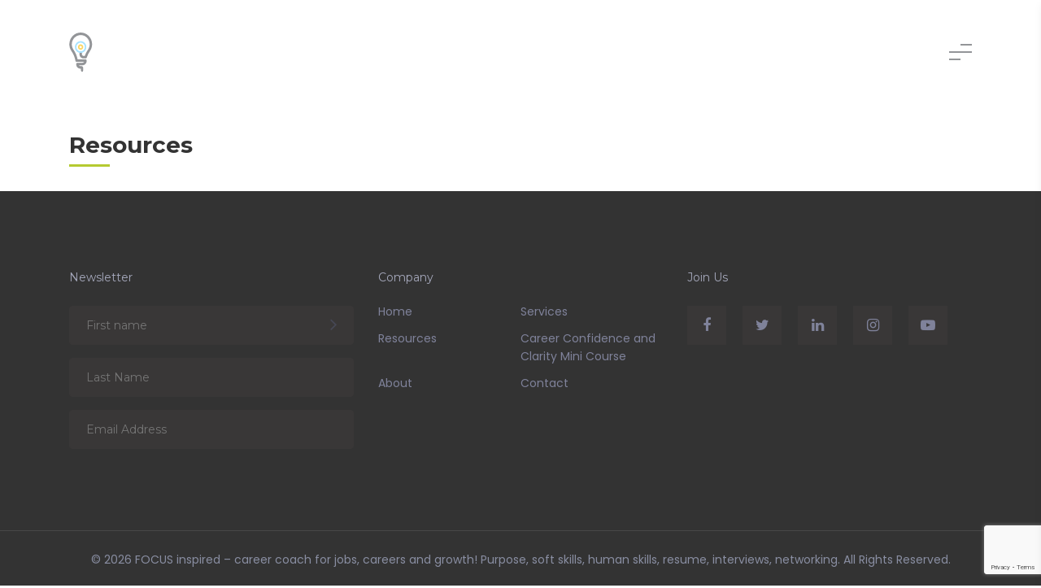

--- FILE ---
content_type: text/html; charset=utf-8
request_url: https://www.google.com/recaptcha/api2/anchor?ar=1&k=6LeUeoElAAAAAOP1lNRNTs1xgyaF6JFzURykypxX&co=aHR0cHM6Ly9mb2N1c2luc3BpcmVkLmNvbTo0NDM.&hl=en&v=PoyoqOPhxBO7pBk68S4YbpHZ&size=invisible&anchor-ms=20000&execute-ms=30000&cb=gpigjb88nhbm
body_size: 48809
content:
<!DOCTYPE HTML><html dir="ltr" lang="en"><head><meta http-equiv="Content-Type" content="text/html; charset=UTF-8">
<meta http-equiv="X-UA-Compatible" content="IE=edge">
<title>reCAPTCHA</title>
<style type="text/css">
/* cyrillic-ext */
@font-face {
  font-family: 'Roboto';
  font-style: normal;
  font-weight: 400;
  font-stretch: 100%;
  src: url(//fonts.gstatic.com/s/roboto/v48/KFO7CnqEu92Fr1ME7kSn66aGLdTylUAMa3GUBHMdazTgWw.woff2) format('woff2');
  unicode-range: U+0460-052F, U+1C80-1C8A, U+20B4, U+2DE0-2DFF, U+A640-A69F, U+FE2E-FE2F;
}
/* cyrillic */
@font-face {
  font-family: 'Roboto';
  font-style: normal;
  font-weight: 400;
  font-stretch: 100%;
  src: url(//fonts.gstatic.com/s/roboto/v48/KFO7CnqEu92Fr1ME7kSn66aGLdTylUAMa3iUBHMdazTgWw.woff2) format('woff2');
  unicode-range: U+0301, U+0400-045F, U+0490-0491, U+04B0-04B1, U+2116;
}
/* greek-ext */
@font-face {
  font-family: 'Roboto';
  font-style: normal;
  font-weight: 400;
  font-stretch: 100%;
  src: url(//fonts.gstatic.com/s/roboto/v48/KFO7CnqEu92Fr1ME7kSn66aGLdTylUAMa3CUBHMdazTgWw.woff2) format('woff2');
  unicode-range: U+1F00-1FFF;
}
/* greek */
@font-face {
  font-family: 'Roboto';
  font-style: normal;
  font-weight: 400;
  font-stretch: 100%;
  src: url(//fonts.gstatic.com/s/roboto/v48/KFO7CnqEu92Fr1ME7kSn66aGLdTylUAMa3-UBHMdazTgWw.woff2) format('woff2');
  unicode-range: U+0370-0377, U+037A-037F, U+0384-038A, U+038C, U+038E-03A1, U+03A3-03FF;
}
/* math */
@font-face {
  font-family: 'Roboto';
  font-style: normal;
  font-weight: 400;
  font-stretch: 100%;
  src: url(//fonts.gstatic.com/s/roboto/v48/KFO7CnqEu92Fr1ME7kSn66aGLdTylUAMawCUBHMdazTgWw.woff2) format('woff2');
  unicode-range: U+0302-0303, U+0305, U+0307-0308, U+0310, U+0312, U+0315, U+031A, U+0326-0327, U+032C, U+032F-0330, U+0332-0333, U+0338, U+033A, U+0346, U+034D, U+0391-03A1, U+03A3-03A9, U+03B1-03C9, U+03D1, U+03D5-03D6, U+03F0-03F1, U+03F4-03F5, U+2016-2017, U+2034-2038, U+203C, U+2040, U+2043, U+2047, U+2050, U+2057, U+205F, U+2070-2071, U+2074-208E, U+2090-209C, U+20D0-20DC, U+20E1, U+20E5-20EF, U+2100-2112, U+2114-2115, U+2117-2121, U+2123-214F, U+2190, U+2192, U+2194-21AE, U+21B0-21E5, U+21F1-21F2, U+21F4-2211, U+2213-2214, U+2216-22FF, U+2308-230B, U+2310, U+2319, U+231C-2321, U+2336-237A, U+237C, U+2395, U+239B-23B7, U+23D0, U+23DC-23E1, U+2474-2475, U+25AF, U+25B3, U+25B7, U+25BD, U+25C1, U+25CA, U+25CC, U+25FB, U+266D-266F, U+27C0-27FF, U+2900-2AFF, U+2B0E-2B11, U+2B30-2B4C, U+2BFE, U+3030, U+FF5B, U+FF5D, U+1D400-1D7FF, U+1EE00-1EEFF;
}
/* symbols */
@font-face {
  font-family: 'Roboto';
  font-style: normal;
  font-weight: 400;
  font-stretch: 100%;
  src: url(//fonts.gstatic.com/s/roboto/v48/KFO7CnqEu92Fr1ME7kSn66aGLdTylUAMaxKUBHMdazTgWw.woff2) format('woff2');
  unicode-range: U+0001-000C, U+000E-001F, U+007F-009F, U+20DD-20E0, U+20E2-20E4, U+2150-218F, U+2190, U+2192, U+2194-2199, U+21AF, U+21E6-21F0, U+21F3, U+2218-2219, U+2299, U+22C4-22C6, U+2300-243F, U+2440-244A, U+2460-24FF, U+25A0-27BF, U+2800-28FF, U+2921-2922, U+2981, U+29BF, U+29EB, U+2B00-2BFF, U+4DC0-4DFF, U+FFF9-FFFB, U+10140-1018E, U+10190-1019C, U+101A0, U+101D0-101FD, U+102E0-102FB, U+10E60-10E7E, U+1D2C0-1D2D3, U+1D2E0-1D37F, U+1F000-1F0FF, U+1F100-1F1AD, U+1F1E6-1F1FF, U+1F30D-1F30F, U+1F315, U+1F31C, U+1F31E, U+1F320-1F32C, U+1F336, U+1F378, U+1F37D, U+1F382, U+1F393-1F39F, U+1F3A7-1F3A8, U+1F3AC-1F3AF, U+1F3C2, U+1F3C4-1F3C6, U+1F3CA-1F3CE, U+1F3D4-1F3E0, U+1F3ED, U+1F3F1-1F3F3, U+1F3F5-1F3F7, U+1F408, U+1F415, U+1F41F, U+1F426, U+1F43F, U+1F441-1F442, U+1F444, U+1F446-1F449, U+1F44C-1F44E, U+1F453, U+1F46A, U+1F47D, U+1F4A3, U+1F4B0, U+1F4B3, U+1F4B9, U+1F4BB, U+1F4BF, U+1F4C8-1F4CB, U+1F4D6, U+1F4DA, U+1F4DF, U+1F4E3-1F4E6, U+1F4EA-1F4ED, U+1F4F7, U+1F4F9-1F4FB, U+1F4FD-1F4FE, U+1F503, U+1F507-1F50B, U+1F50D, U+1F512-1F513, U+1F53E-1F54A, U+1F54F-1F5FA, U+1F610, U+1F650-1F67F, U+1F687, U+1F68D, U+1F691, U+1F694, U+1F698, U+1F6AD, U+1F6B2, U+1F6B9-1F6BA, U+1F6BC, U+1F6C6-1F6CF, U+1F6D3-1F6D7, U+1F6E0-1F6EA, U+1F6F0-1F6F3, U+1F6F7-1F6FC, U+1F700-1F7FF, U+1F800-1F80B, U+1F810-1F847, U+1F850-1F859, U+1F860-1F887, U+1F890-1F8AD, U+1F8B0-1F8BB, U+1F8C0-1F8C1, U+1F900-1F90B, U+1F93B, U+1F946, U+1F984, U+1F996, U+1F9E9, U+1FA00-1FA6F, U+1FA70-1FA7C, U+1FA80-1FA89, U+1FA8F-1FAC6, U+1FACE-1FADC, U+1FADF-1FAE9, U+1FAF0-1FAF8, U+1FB00-1FBFF;
}
/* vietnamese */
@font-face {
  font-family: 'Roboto';
  font-style: normal;
  font-weight: 400;
  font-stretch: 100%;
  src: url(//fonts.gstatic.com/s/roboto/v48/KFO7CnqEu92Fr1ME7kSn66aGLdTylUAMa3OUBHMdazTgWw.woff2) format('woff2');
  unicode-range: U+0102-0103, U+0110-0111, U+0128-0129, U+0168-0169, U+01A0-01A1, U+01AF-01B0, U+0300-0301, U+0303-0304, U+0308-0309, U+0323, U+0329, U+1EA0-1EF9, U+20AB;
}
/* latin-ext */
@font-face {
  font-family: 'Roboto';
  font-style: normal;
  font-weight: 400;
  font-stretch: 100%;
  src: url(//fonts.gstatic.com/s/roboto/v48/KFO7CnqEu92Fr1ME7kSn66aGLdTylUAMa3KUBHMdazTgWw.woff2) format('woff2');
  unicode-range: U+0100-02BA, U+02BD-02C5, U+02C7-02CC, U+02CE-02D7, U+02DD-02FF, U+0304, U+0308, U+0329, U+1D00-1DBF, U+1E00-1E9F, U+1EF2-1EFF, U+2020, U+20A0-20AB, U+20AD-20C0, U+2113, U+2C60-2C7F, U+A720-A7FF;
}
/* latin */
@font-face {
  font-family: 'Roboto';
  font-style: normal;
  font-weight: 400;
  font-stretch: 100%;
  src: url(//fonts.gstatic.com/s/roboto/v48/KFO7CnqEu92Fr1ME7kSn66aGLdTylUAMa3yUBHMdazQ.woff2) format('woff2');
  unicode-range: U+0000-00FF, U+0131, U+0152-0153, U+02BB-02BC, U+02C6, U+02DA, U+02DC, U+0304, U+0308, U+0329, U+2000-206F, U+20AC, U+2122, U+2191, U+2193, U+2212, U+2215, U+FEFF, U+FFFD;
}
/* cyrillic-ext */
@font-face {
  font-family: 'Roboto';
  font-style: normal;
  font-weight: 500;
  font-stretch: 100%;
  src: url(//fonts.gstatic.com/s/roboto/v48/KFO7CnqEu92Fr1ME7kSn66aGLdTylUAMa3GUBHMdazTgWw.woff2) format('woff2');
  unicode-range: U+0460-052F, U+1C80-1C8A, U+20B4, U+2DE0-2DFF, U+A640-A69F, U+FE2E-FE2F;
}
/* cyrillic */
@font-face {
  font-family: 'Roboto';
  font-style: normal;
  font-weight: 500;
  font-stretch: 100%;
  src: url(//fonts.gstatic.com/s/roboto/v48/KFO7CnqEu92Fr1ME7kSn66aGLdTylUAMa3iUBHMdazTgWw.woff2) format('woff2');
  unicode-range: U+0301, U+0400-045F, U+0490-0491, U+04B0-04B1, U+2116;
}
/* greek-ext */
@font-face {
  font-family: 'Roboto';
  font-style: normal;
  font-weight: 500;
  font-stretch: 100%;
  src: url(//fonts.gstatic.com/s/roboto/v48/KFO7CnqEu92Fr1ME7kSn66aGLdTylUAMa3CUBHMdazTgWw.woff2) format('woff2');
  unicode-range: U+1F00-1FFF;
}
/* greek */
@font-face {
  font-family: 'Roboto';
  font-style: normal;
  font-weight: 500;
  font-stretch: 100%;
  src: url(//fonts.gstatic.com/s/roboto/v48/KFO7CnqEu92Fr1ME7kSn66aGLdTylUAMa3-UBHMdazTgWw.woff2) format('woff2');
  unicode-range: U+0370-0377, U+037A-037F, U+0384-038A, U+038C, U+038E-03A1, U+03A3-03FF;
}
/* math */
@font-face {
  font-family: 'Roboto';
  font-style: normal;
  font-weight: 500;
  font-stretch: 100%;
  src: url(//fonts.gstatic.com/s/roboto/v48/KFO7CnqEu92Fr1ME7kSn66aGLdTylUAMawCUBHMdazTgWw.woff2) format('woff2');
  unicode-range: U+0302-0303, U+0305, U+0307-0308, U+0310, U+0312, U+0315, U+031A, U+0326-0327, U+032C, U+032F-0330, U+0332-0333, U+0338, U+033A, U+0346, U+034D, U+0391-03A1, U+03A3-03A9, U+03B1-03C9, U+03D1, U+03D5-03D6, U+03F0-03F1, U+03F4-03F5, U+2016-2017, U+2034-2038, U+203C, U+2040, U+2043, U+2047, U+2050, U+2057, U+205F, U+2070-2071, U+2074-208E, U+2090-209C, U+20D0-20DC, U+20E1, U+20E5-20EF, U+2100-2112, U+2114-2115, U+2117-2121, U+2123-214F, U+2190, U+2192, U+2194-21AE, U+21B0-21E5, U+21F1-21F2, U+21F4-2211, U+2213-2214, U+2216-22FF, U+2308-230B, U+2310, U+2319, U+231C-2321, U+2336-237A, U+237C, U+2395, U+239B-23B7, U+23D0, U+23DC-23E1, U+2474-2475, U+25AF, U+25B3, U+25B7, U+25BD, U+25C1, U+25CA, U+25CC, U+25FB, U+266D-266F, U+27C0-27FF, U+2900-2AFF, U+2B0E-2B11, U+2B30-2B4C, U+2BFE, U+3030, U+FF5B, U+FF5D, U+1D400-1D7FF, U+1EE00-1EEFF;
}
/* symbols */
@font-face {
  font-family: 'Roboto';
  font-style: normal;
  font-weight: 500;
  font-stretch: 100%;
  src: url(//fonts.gstatic.com/s/roboto/v48/KFO7CnqEu92Fr1ME7kSn66aGLdTylUAMaxKUBHMdazTgWw.woff2) format('woff2');
  unicode-range: U+0001-000C, U+000E-001F, U+007F-009F, U+20DD-20E0, U+20E2-20E4, U+2150-218F, U+2190, U+2192, U+2194-2199, U+21AF, U+21E6-21F0, U+21F3, U+2218-2219, U+2299, U+22C4-22C6, U+2300-243F, U+2440-244A, U+2460-24FF, U+25A0-27BF, U+2800-28FF, U+2921-2922, U+2981, U+29BF, U+29EB, U+2B00-2BFF, U+4DC0-4DFF, U+FFF9-FFFB, U+10140-1018E, U+10190-1019C, U+101A0, U+101D0-101FD, U+102E0-102FB, U+10E60-10E7E, U+1D2C0-1D2D3, U+1D2E0-1D37F, U+1F000-1F0FF, U+1F100-1F1AD, U+1F1E6-1F1FF, U+1F30D-1F30F, U+1F315, U+1F31C, U+1F31E, U+1F320-1F32C, U+1F336, U+1F378, U+1F37D, U+1F382, U+1F393-1F39F, U+1F3A7-1F3A8, U+1F3AC-1F3AF, U+1F3C2, U+1F3C4-1F3C6, U+1F3CA-1F3CE, U+1F3D4-1F3E0, U+1F3ED, U+1F3F1-1F3F3, U+1F3F5-1F3F7, U+1F408, U+1F415, U+1F41F, U+1F426, U+1F43F, U+1F441-1F442, U+1F444, U+1F446-1F449, U+1F44C-1F44E, U+1F453, U+1F46A, U+1F47D, U+1F4A3, U+1F4B0, U+1F4B3, U+1F4B9, U+1F4BB, U+1F4BF, U+1F4C8-1F4CB, U+1F4D6, U+1F4DA, U+1F4DF, U+1F4E3-1F4E6, U+1F4EA-1F4ED, U+1F4F7, U+1F4F9-1F4FB, U+1F4FD-1F4FE, U+1F503, U+1F507-1F50B, U+1F50D, U+1F512-1F513, U+1F53E-1F54A, U+1F54F-1F5FA, U+1F610, U+1F650-1F67F, U+1F687, U+1F68D, U+1F691, U+1F694, U+1F698, U+1F6AD, U+1F6B2, U+1F6B9-1F6BA, U+1F6BC, U+1F6C6-1F6CF, U+1F6D3-1F6D7, U+1F6E0-1F6EA, U+1F6F0-1F6F3, U+1F6F7-1F6FC, U+1F700-1F7FF, U+1F800-1F80B, U+1F810-1F847, U+1F850-1F859, U+1F860-1F887, U+1F890-1F8AD, U+1F8B0-1F8BB, U+1F8C0-1F8C1, U+1F900-1F90B, U+1F93B, U+1F946, U+1F984, U+1F996, U+1F9E9, U+1FA00-1FA6F, U+1FA70-1FA7C, U+1FA80-1FA89, U+1FA8F-1FAC6, U+1FACE-1FADC, U+1FADF-1FAE9, U+1FAF0-1FAF8, U+1FB00-1FBFF;
}
/* vietnamese */
@font-face {
  font-family: 'Roboto';
  font-style: normal;
  font-weight: 500;
  font-stretch: 100%;
  src: url(//fonts.gstatic.com/s/roboto/v48/KFO7CnqEu92Fr1ME7kSn66aGLdTylUAMa3OUBHMdazTgWw.woff2) format('woff2');
  unicode-range: U+0102-0103, U+0110-0111, U+0128-0129, U+0168-0169, U+01A0-01A1, U+01AF-01B0, U+0300-0301, U+0303-0304, U+0308-0309, U+0323, U+0329, U+1EA0-1EF9, U+20AB;
}
/* latin-ext */
@font-face {
  font-family: 'Roboto';
  font-style: normal;
  font-weight: 500;
  font-stretch: 100%;
  src: url(//fonts.gstatic.com/s/roboto/v48/KFO7CnqEu92Fr1ME7kSn66aGLdTylUAMa3KUBHMdazTgWw.woff2) format('woff2');
  unicode-range: U+0100-02BA, U+02BD-02C5, U+02C7-02CC, U+02CE-02D7, U+02DD-02FF, U+0304, U+0308, U+0329, U+1D00-1DBF, U+1E00-1E9F, U+1EF2-1EFF, U+2020, U+20A0-20AB, U+20AD-20C0, U+2113, U+2C60-2C7F, U+A720-A7FF;
}
/* latin */
@font-face {
  font-family: 'Roboto';
  font-style: normal;
  font-weight: 500;
  font-stretch: 100%;
  src: url(//fonts.gstatic.com/s/roboto/v48/KFO7CnqEu92Fr1ME7kSn66aGLdTylUAMa3yUBHMdazQ.woff2) format('woff2');
  unicode-range: U+0000-00FF, U+0131, U+0152-0153, U+02BB-02BC, U+02C6, U+02DA, U+02DC, U+0304, U+0308, U+0329, U+2000-206F, U+20AC, U+2122, U+2191, U+2193, U+2212, U+2215, U+FEFF, U+FFFD;
}
/* cyrillic-ext */
@font-face {
  font-family: 'Roboto';
  font-style: normal;
  font-weight: 900;
  font-stretch: 100%;
  src: url(//fonts.gstatic.com/s/roboto/v48/KFO7CnqEu92Fr1ME7kSn66aGLdTylUAMa3GUBHMdazTgWw.woff2) format('woff2');
  unicode-range: U+0460-052F, U+1C80-1C8A, U+20B4, U+2DE0-2DFF, U+A640-A69F, U+FE2E-FE2F;
}
/* cyrillic */
@font-face {
  font-family: 'Roboto';
  font-style: normal;
  font-weight: 900;
  font-stretch: 100%;
  src: url(//fonts.gstatic.com/s/roboto/v48/KFO7CnqEu92Fr1ME7kSn66aGLdTylUAMa3iUBHMdazTgWw.woff2) format('woff2');
  unicode-range: U+0301, U+0400-045F, U+0490-0491, U+04B0-04B1, U+2116;
}
/* greek-ext */
@font-face {
  font-family: 'Roboto';
  font-style: normal;
  font-weight: 900;
  font-stretch: 100%;
  src: url(//fonts.gstatic.com/s/roboto/v48/KFO7CnqEu92Fr1ME7kSn66aGLdTylUAMa3CUBHMdazTgWw.woff2) format('woff2');
  unicode-range: U+1F00-1FFF;
}
/* greek */
@font-face {
  font-family: 'Roboto';
  font-style: normal;
  font-weight: 900;
  font-stretch: 100%;
  src: url(//fonts.gstatic.com/s/roboto/v48/KFO7CnqEu92Fr1ME7kSn66aGLdTylUAMa3-UBHMdazTgWw.woff2) format('woff2');
  unicode-range: U+0370-0377, U+037A-037F, U+0384-038A, U+038C, U+038E-03A1, U+03A3-03FF;
}
/* math */
@font-face {
  font-family: 'Roboto';
  font-style: normal;
  font-weight: 900;
  font-stretch: 100%;
  src: url(//fonts.gstatic.com/s/roboto/v48/KFO7CnqEu92Fr1ME7kSn66aGLdTylUAMawCUBHMdazTgWw.woff2) format('woff2');
  unicode-range: U+0302-0303, U+0305, U+0307-0308, U+0310, U+0312, U+0315, U+031A, U+0326-0327, U+032C, U+032F-0330, U+0332-0333, U+0338, U+033A, U+0346, U+034D, U+0391-03A1, U+03A3-03A9, U+03B1-03C9, U+03D1, U+03D5-03D6, U+03F0-03F1, U+03F4-03F5, U+2016-2017, U+2034-2038, U+203C, U+2040, U+2043, U+2047, U+2050, U+2057, U+205F, U+2070-2071, U+2074-208E, U+2090-209C, U+20D0-20DC, U+20E1, U+20E5-20EF, U+2100-2112, U+2114-2115, U+2117-2121, U+2123-214F, U+2190, U+2192, U+2194-21AE, U+21B0-21E5, U+21F1-21F2, U+21F4-2211, U+2213-2214, U+2216-22FF, U+2308-230B, U+2310, U+2319, U+231C-2321, U+2336-237A, U+237C, U+2395, U+239B-23B7, U+23D0, U+23DC-23E1, U+2474-2475, U+25AF, U+25B3, U+25B7, U+25BD, U+25C1, U+25CA, U+25CC, U+25FB, U+266D-266F, U+27C0-27FF, U+2900-2AFF, U+2B0E-2B11, U+2B30-2B4C, U+2BFE, U+3030, U+FF5B, U+FF5D, U+1D400-1D7FF, U+1EE00-1EEFF;
}
/* symbols */
@font-face {
  font-family: 'Roboto';
  font-style: normal;
  font-weight: 900;
  font-stretch: 100%;
  src: url(//fonts.gstatic.com/s/roboto/v48/KFO7CnqEu92Fr1ME7kSn66aGLdTylUAMaxKUBHMdazTgWw.woff2) format('woff2');
  unicode-range: U+0001-000C, U+000E-001F, U+007F-009F, U+20DD-20E0, U+20E2-20E4, U+2150-218F, U+2190, U+2192, U+2194-2199, U+21AF, U+21E6-21F0, U+21F3, U+2218-2219, U+2299, U+22C4-22C6, U+2300-243F, U+2440-244A, U+2460-24FF, U+25A0-27BF, U+2800-28FF, U+2921-2922, U+2981, U+29BF, U+29EB, U+2B00-2BFF, U+4DC0-4DFF, U+FFF9-FFFB, U+10140-1018E, U+10190-1019C, U+101A0, U+101D0-101FD, U+102E0-102FB, U+10E60-10E7E, U+1D2C0-1D2D3, U+1D2E0-1D37F, U+1F000-1F0FF, U+1F100-1F1AD, U+1F1E6-1F1FF, U+1F30D-1F30F, U+1F315, U+1F31C, U+1F31E, U+1F320-1F32C, U+1F336, U+1F378, U+1F37D, U+1F382, U+1F393-1F39F, U+1F3A7-1F3A8, U+1F3AC-1F3AF, U+1F3C2, U+1F3C4-1F3C6, U+1F3CA-1F3CE, U+1F3D4-1F3E0, U+1F3ED, U+1F3F1-1F3F3, U+1F3F5-1F3F7, U+1F408, U+1F415, U+1F41F, U+1F426, U+1F43F, U+1F441-1F442, U+1F444, U+1F446-1F449, U+1F44C-1F44E, U+1F453, U+1F46A, U+1F47D, U+1F4A3, U+1F4B0, U+1F4B3, U+1F4B9, U+1F4BB, U+1F4BF, U+1F4C8-1F4CB, U+1F4D6, U+1F4DA, U+1F4DF, U+1F4E3-1F4E6, U+1F4EA-1F4ED, U+1F4F7, U+1F4F9-1F4FB, U+1F4FD-1F4FE, U+1F503, U+1F507-1F50B, U+1F50D, U+1F512-1F513, U+1F53E-1F54A, U+1F54F-1F5FA, U+1F610, U+1F650-1F67F, U+1F687, U+1F68D, U+1F691, U+1F694, U+1F698, U+1F6AD, U+1F6B2, U+1F6B9-1F6BA, U+1F6BC, U+1F6C6-1F6CF, U+1F6D3-1F6D7, U+1F6E0-1F6EA, U+1F6F0-1F6F3, U+1F6F7-1F6FC, U+1F700-1F7FF, U+1F800-1F80B, U+1F810-1F847, U+1F850-1F859, U+1F860-1F887, U+1F890-1F8AD, U+1F8B0-1F8BB, U+1F8C0-1F8C1, U+1F900-1F90B, U+1F93B, U+1F946, U+1F984, U+1F996, U+1F9E9, U+1FA00-1FA6F, U+1FA70-1FA7C, U+1FA80-1FA89, U+1FA8F-1FAC6, U+1FACE-1FADC, U+1FADF-1FAE9, U+1FAF0-1FAF8, U+1FB00-1FBFF;
}
/* vietnamese */
@font-face {
  font-family: 'Roboto';
  font-style: normal;
  font-weight: 900;
  font-stretch: 100%;
  src: url(//fonts.gstatic.com/s/roboto/v48/KFO7CnqEu92Fr1ME7kSn66aGLdTylUAMa3OUBHMdazTgWw.woff2) format('woff2');
  unicode-range: U+0102-0103, U+0110-0111, U+0128-0129, U+0168-0169, U+01A0-01A1, U+01AF-01B0, U+0300-0301, U+0303-0304, U+0308-0309, U+0323, U+0329, U+1EA0-1EF9, U+20AB;
}
/* latin-ext */
@font-face {
  font-family: 'Roboto';
  font-style: normal;
  font-weight: 900;
  font-stretch: 100%;
  src: url(//fonts.gstatic.com/s/roboto/v48/KFO7CnqEu92Fr1ME7kSn66aGLdTylUAMa3KUBHMdazTgWw.woff2) format('woff2');
  unicode-range: U+0100-02BA, U+02BD-02C5, U+02C7-02CC, U+02CE-02D7, U+02DD-02FF, U+0304, U+0308, U+0329, U+1D00-1DBF, U+1E00-1E9F, U+1EF2-1EFF, U+2020, U+20A0-20AB, U+20AD-20C0, U+2113, U+2C60-2C7F, U+A720-A7FF;
}
/* latin */
@font-face {
  font-family: 'Roboto';
  font-style: normal;
  font-weight: 900;
  font-stretch: 100%;
  src: url(//fonts.gstatic.com/s/roboto/v48/KFO7CnqEu92Fr1ME7kSn66aGLdTylUAMa3yUBHMdazQ.woff2) format('woff2');
  unicode-range: U+0000-00FF, U+0131, U+0152-0153, U+02BB-02BC, U+02C6, U+02DA, U+02DC, U+0304, U+0308, U+0329, U+2000-206F, U+20AC, U+2122, U+2191, U+2193, U+2212, U+2215, U+FEFF, U+FFFD;
}

</style>
<link rel="stylesheet" type="text/css" href="https://www.gstatic.com/recaptcha/releases/PoyoqOPhxBO7pBk68S4YbpHZ/styles__ltr.css">
<script nonce="-jsPKYyT7jzX7QpcMDCTQA" type="text/javascript">window['__recaptcha_api'] = 'https://www.google.com/recaptcha/api2/';</script>
<script type="text/javascript" src="https://www.gstatic.com/recaptcha/releases/PoyoqOPhxBO7pBk68S4YbpHZ/recaptcha__en.js" nonce="-jsPKYyT7jzX7QpcMDCTQA">
      
    </script></head>
<body><div id="rc-anchor-alert" class="rc-anchor-alert"></div>
<input type="hidden" id="recaptcha-token" value="[base64]">
<script type="text/javascript" nonce="-jsPKYyT7jzX7QpcMDCTQA">
      recaptcha.anchor.Main.init("[\x22ainput\x22,[\x22bgdata\x22,\x22\x22,\[base64]/[base64]/UltIKytdPWE6KGE8MjA0OD9SW0grK109YT4+NnwxOTI6KChhJjY0NTEyKT09NTUyOTYmJnErMTxoLmxlbmd0aCYmKGguY2hhckNvZGVBdChxKzEpJjY0NTEyKT09NTYzMjA/[base64]/MjU1OlI/[base64]/[base64]/[base64]/[base64]/[base64]/[base64]/[base64]/[base64]/[base64]/[base64]\x22,\[base64]\\u003d\\u003d\x22,\x22esK1wqx6w5PCsX/CpMKQf8KGY8O/wpofJcOew65DwpbDocOubWMfS8K+w5ldTsK9eFPDp8OjwrhjY8OHw4nCoSTCtgkPwrs0wqdcX8KYfMKzARXDlWBiacKswrDDq8KBw6PDhsKUw4fDjwzClnjCjsK0wp/CgcKPw5bCnzbDlcKRBcKfZnDDl8OqwqPDuMOtw6/Cj8O/wrMXY8KewqdnQwA4wrQhwq45FcKqwrbDp1/Dn8Kfw5jCj8OaJk9WwoMiwpXCrMKjwqsjCcKwJ2TDscO3wpzCusOfwoLCsSPDgwjCnsO0w5LDpMOwwr8awqVKBMOPwpcEwqZMS8O9wq4OUMKqw5VZZMKWwoF+w6hRw4/CjArDkj7Co2XCu8OLKcKUw4NGwqzDvcOcM8OcCjUzFcK5YSppfcOCKMKORsO4CcOCwpPDkG/DhsKGw73CljLDqChMajPCsQEKw7lUw5Inwo3CvCjDtR3DjsKXD8Okwolewr7DvsKIw6fDv2p0bsKvMcKrw4rCpsOxFg92KWLCn24AwqzDgHlcw4bCnVTCsGZ7w4M/[base64]/wqohblbCvcOHcwl7wrjDg8KDw5gqw7DClC0lw7EmwrdkUU3DlAgxw6LDhMO/[base64]/CqcOdb0R1PjxdK3EywqbDuGlSYMOcwqApwplvAcK3DsKxAcKZw6DDvsKfA8OrwpfChMKEw74ew7Utw7Q4asKTfjNXwrjDkMOGwqHCj8OYwovDmmPCvX/Do8OxwqFIwrLCkcKDQMKawrxnXcO+w5DCohMzEMK8wqojw58fwpfDn8Kxwr9uNsKhTsK2worDhzvCmk3Dr2Rwdg88F0PCsMKMEMOHP3pAC17DlCNzDj0Rw4MDY1nDoyoOLg3CkjF7wpJawppwC8Oyf8Oawq/DmcOpScKFw5cjGhQNecKfwrbDisOywqh4w7M/w5zDn8KpW8OqwpcCVcKowp8Rw63CqsO4w7lcDMKlAcOjd8ODw4xBw7pNw5FFw6TCqysLw6fCkcK5w69VJsK4MC/CocKSTy/CvErDjcOtwrnDhjUhw47Cj8OFQsO4YMOEwoIjb2N3w7rDnMOrwpYxRBDDp8KlwqjCtlkZw7/Dr8OXeH3DnsOyIQ/[base64]/w485w7DDn8KvSRfCi8Kfw5fDvMO0wo3CksKXdCwdw5sMcS/DqsKwwonCvcKww77CssOAwr/[base64]/wozDoCjCuzJDAcOAwoM/eMOdDMOrbg1zSlxMw5TDt8KIVVYqe8K8wqEDw7IDw5MbBiEWQgk+UsOTRMOMw63CjsKywp/CrDjDpMOYG8K8BsK/AMKew4vDt8KJw6DClSjCiiwHYFFIelrDhsOLa8O8LcKRCsKSwpQwBkBfckfCpQLDr3YIwpnCiFRxJ8OSwr/Dk8K9wrxkw5hpwrfDtMKUwrrCq8OOMcKWw4jDscOVwrM2azfCkMKjw47CrMOSbkjDkcOawofDvMKEIijDgRwmwo9/JcK6wqXDvT1Cw4MJW8O/bVwOQWtMwprDmV4DEcOKZMKzfnN6dVtKKMOsw7DChcKzU8KVOiBBGH/[base64]/Dt8O2w5A/wrPDl8KFYyzDkRwcwpzDjwtCRj/Dh8OIwq0Aw4vDsgpgCcK9w5xEwp7DusKGw6PDjFEGw63CrcKWwp9ZwpF0OcOOw5TCgsKlOsO+NMK8wozCssKQw4t1w6LCscKWw5dfW8K4S8OuA8O/[base64]/AHlNw6DDmUNNw5tefGzDmMOCGjZBwrtLw7bCiMOYw5UKwobCrcOFU8O8w4YUMR18DBlfbsOFGMOEwrQcwokiw49JeMOdSQRPVxs2w5nDvjbDicOsKhIbSEUvw53ChmlRZ2ZhIWHDsXjCjDAgWHsOwqTDqwnCoy5jXnsGeFo3FsKdw7EuYy/[base64]/[base64]/CjcKjwoXDp1Y/w6nCkMO/ci4oC8KNAyrDmyrDli7DgsKxDcKBw7fDr8KhS3PCj8O6w7EjI8OIwpDDlnTDrsKxJnfDmzTDjALDsTHDgsOBw6pww5HCoTTDhF4YwrQYw6FWN8Kkf8OAw6lqwp9wwrDCmmrDj3Qxw63DlQ/CrH7DqhcpwpjDisKYw7JvWxjDn0rCo8ODwoNnw5XDpcKxwr/[base64]/[base64]/USHCtnNDBVfDqhnDisObwrzDrcOALmnDjnwUwo7DizoZwrbCtcKNwodPwpnDlHV9chLDkMOYw6hIEMObwp/DvW/Do8OAcgfCq21BwoLCt8K3wo93wpYWG8OCCG1zDsKQwqsjT8OrZ8O/wqzCjsOpw5HDgEl7P8KPaMK1ZxnCvm1qwocPw5caQMOww6LDmArCsUdrSsKsFMKtwok9LEApLCcWU8K6w5DCggzCicK1wqnCnHM1HRVsTzxxwqYLw4bDrypVwoLDh0vCmxTDr8KaNMOcHsORwqZ5VX/Dn8KBNQvDrsOOw43CjzXDp1I+wpbCjhEWwpbDmhLDucOyw6xjw43DksOWwpYZwpUwwqQOw4oSKsK6DMO4EWfDhMKVEnMlecKGw6giw6rDi33CgwF3w6TDvcOOwrllGMO6AlPDiMOYFMOyWw7CqnrDlsK4USUyKTbDhsKEaE/ChsOpwr/DnRTCnirDtcKfwrpIDSIqLsO/[base64]/FMOPwqfDmcK6csKdOsK1wqFVw71rw57DslfCpcOrFSRGK2LDgU7Dj0wGUyNfUFjCkQzDvXzCjsOQBytYQ8KpwprCvlrDtxzDrMONwp3CvMOZwppww75yJ1LDsUTCrRDCohPDhSnCoMOffMKSa8KJw5DDgHcqQFzDvMOTwphaw7RYcxfDrAV7JSBNw5tlKkAZw64jwr/Dq8KTw5MBZMKTwoYePnhcJVLDjMK0a8OUfMOuAQBtwrEFMsKDYTofwpw9wpUGw4jDsMKHwoUsNVzDosKew6vDhF0EEU4AUsKLPzrDscKDwoN/UcKJexwhF8O4YsKewoIgG203UsOQS3PDrSHCicKFw5zCtMOcesO5w4RUw7jDusKdCS/[base64]/[base64]/DtsKiZcKNGcOYw68/S8OmbsOww71JUDnCgibDgEBpw4V7fEvDosK7ccKdwoUqWsKRVMK9PVPClcOQdsKow7zChcKAN0BEwr1MwqnDtUlFwrHDvDxiwpHCmcKaNX5sAz4HU8KoI0vChE5ZYU0pGRDCjgnCqcOjQlwnw6g3E8OPEsOPfcOhwrQywo/Dim8BOB/CuxtrajhNw7RSYzbCosOdLmPCkWpHwpYUJi8Tw4vCpcOMw4bDjsOLw51yw5DCsSRCwofDs8OYw6nCmMOxXxZ/NMO/QC3CtcKIYsKtHijChDIawrvCu8KUw6LDh8KUw44hf8OdPhHDqMO3w70JwrHDrw/DlsORX8OlB8O7WsOIcV5Xw45iXsOdC0HDjMOfch7CvWDDox5pXcOSw5RQwpx1wqd8w5VEwqN9w5JCAHwiwpxzw51NY2DDsMKHAcKmScKce8KlZcORJ0zDuCsww7wUeRXCtcOyLDkkRMKqfxDChcOVT8OUw6XCvcKtXl3ClsKnKiPDnsKEw4zCvMKwwoo/[base64]/[base64]/HsOowrBLYsODw4PCmsKNwpnDtBlpFiXDlw0sw7ZIw7oJR8K0wqTCscK3w6ojw5HCiiYaw4zCjcKOwpzDj0MSwqF0wp9PO8Klw5rCsTjCj1rChcOeWcKlw4zDscK5NcO+wrXCscOLwpUkw6NtUkjDl8KhPSFswqzCksOHwovDhMK2woFKwr/[base64]/[base64]/[base64]/w7/[base64]/BABswpvDicODC2nCjXxUGsKySVtqVcOCw5rDocOAwqcBIsKuX3AeHsKrVsOBw5s8dcKjYyPCocKfwpjDisOmNcOVdSjCgcKGw5LCvDbCpMKAwqB3wp8uw5zDn8K/[base64]/CgQXCmsOFTFrCnzzDqTljGsOiZiUOfn7DrsOCw7lNwqUeV8OUw6HDhW/DrsOXwpspwonCrWjDnSo9b03Ch1AXcsKwNMKiLsObcsO1ZsOfYUzDgcKMOcObw6TDicKMDsKtw5xTLm/Cky3DkmLCvMOgw6pLCnTChzvCoGRvwp55wq1Fw7V9KmgAw6wubcO1wolcwqRQIl7CisOnw67DhMOkwrktZAPDkBU3FcOMGsO2w5YWwqvCrsOZBsOMw4fDtmHDsBnCvU7CuUjDqsKsBXfDm0pyP3TCu8OmwpjDusO/[base64]/Cv8KGwp3CuMOIecKVFGc4wq8Xwp5Xw4MYw7HDn8KGQw7CisOQZnfCi2vDqyLDs8KCwqTCmMO/DMK0QcO9wpguPcKWfMKuw6MBI1rDh2bChMOkw5jDhVs+AMKpw4AAQnkVSWMvw6jCvgjCjmcIFnzDq3rCr8Klw5fDl8Omw7rCrGpFwp/DlhvDgcOqw5/[base64]/[base64]/DrQfDmsOOwrrDsMKxITQbXHJ+w4w/w6A5wrbDu8OVOhLCssKGw6tVKgV+w5hiw4XCgMK7w5o+G8ONwrLCgTjDgwBpe8OIwrQ9XMK7M0HCncOZwr4rw7rClsK7bTbDpMOjwqAYw78Qw47CsQMKXcOAIGpGG17CmsK4dy08w4TCkcKfAsO/woTDsRY2XsKtYcK2w5HCqlw0RU7DkDZuZMKGG8Otw6tbOEPCr8K7PX5kdQ4qHyxYT8OyP2fCginDuHJywoHDvCgvw6BUwqPDkW7DiwdnI0rDicOcYzHDoFkNwprDmxbDg8OzZsK/FSpnw6rDkUzCjBIDwp/Du8O9EMOhMsOTwqDDo8O7VnVjBx/[base64]/DqizDhMKPw5FmfQrCmEtJNHfCgcKxWV1Yw4fCrMKnck9fT8K0RkrDn8KQcXrDucK/w5RZDmFFMsKUPsKfOAt0dXbDj2HCuygNwpjDlsKhwqwbTQjCqwt+MsK6wpnClAzCkSXCpsKXV8KEwowzJsOxN15dw45xIMO+dDh4w63CojYKXztow6nDsxUDwr86w7wHX1wLVsKvw5BLw7hBYsKFw6MZOcKzA8OlOFnDnsOMQ1BVw4nCtcK+ThEZbm/Ds8ODwqk4MR1mw6cMwoPDs8KtV8OQw6Apw6nDs0HCjcKHwqzDqcOXdsOscsOaw4TDr8KNRsOmasKFwozDrBHDvmvCjxdJHwPCvcODwrvDth7CqcOvwqB3w4fCsBUvw7TDug8/[base64]/w7IhZnLClMKRw74CXcOMTAtpwqXCi19qWn1aF8KOwpjDp3odw6UzeMOuE8KkwrvDkh3Clx3ChsO7VMKyEy7DpsKCw67CvGMcw5Fxw7dGdcKKwpcbCUvCuVZ5TTZhTMOBwpXClSBMdHsfwqbChcOXV8KQwqrCvGDDi2TCiMOIwrQsbBl/[base64]/DoC10w6NEwpvCpMKOwoPCv104OMKuw5vCo8KDC8OKaMOqw6Y4w6jCv8OES8OgT8OWYMKzXj/Cvxdlw7TDnsKBw7bCghTDnsOwwqVBVnLDulkpw6VZRGTChWLDhcK8WhpUcMKVKcKowrrDiHllw5XCsjfDkALDq8Kewq03c0XCm8KldVRVwpQ+w6YWw4/CmsOBei58wqbCjMKZw5wlUVvDssO5wo3Cm2tLw6XDnsKvHThiesKhNMKyw5zClBHDhcOOwqfChcO2NMOLHMKcIMOIw7fCqXDDgFJdwoXCtxpLPCoqwr46SnYnwrbDkUvDtsKjBcOWdcOQQMO8wqjCk8O9f8OxwrnCvcOkZcOswqzDp8KGJx/[base64]/CmTrDgSESwogTwrvDjhrCkTdfWsKvw7jDtmXCpMKUNSvCoC13w6rDucOcwpdhw6U2WcOEwpPDu8OZH0t9QjLCli43wpMAwptdGcK2w4PDtsKKw6YHw7wdciYAbGfCgsKoPzDDu8OtecK+QC3Cp8K/w7LDrsOUFMOPwoJbSSM9wpDDjMOid1LCp8O3w7rCjMOtwpYNAcOSZ1wge0JvBMOldMKWWcKKVifDtxbDp8O4wrx3STjDgcOaw5TDvhpAWcOfwqFWw4djw4g1wprCuXoOcBvDkUXDrMOdSsOKwolqwoHDg8O0wo/CjsOuDnNzX3/Dk155wrHDvmsEHcO8PcKNw7TDnMOHwpXDssKzwpk1VcOBwrzCjcKSf8KZw6BfdsKxw4TCpsOPFsK/ExTCiz/Cl8OhwoxmVEZqV8Kow4XCp8K/[base64]/[base64]/wpnDoFjCtz9peibDiBRlw69Qwqtyw6jCqWjDmcONN2PDlcOSwqx1L8K1wq3DmW/CocKNwrAqw4pcfMK/J8OYY8K+ZsK2FsOacEbDqG3CgsO/wr3DtCHCrDIww7oIOX7CvcKvwrTDncKkdW3DpibDgMOsw4TCk3MtdcKXwo4Tw7jDojjCrMKtwoARwr0fWWXDhT14USHDqsOzUsK+OMKkwr3DtBJseMOkwqwqw7vCoVIoecOcwpIRw5DDhsKSw60BwowyLFF/w5R3bwfCocOxw5Axw6nCuUMEwpIcECNgAQzCpltgwrvDmcKmaMKHe8O1UwfClMK8w6nDqsKEwqpCwoNeNCPCphnClx15woPDkmQoGkvDslx6ShMow63DkMKww7Apw4vCisOvEcOBGcKnOMKpOlFOwovDnifDhSzDuQfCnV/CpsKmBcOTXXQOLnNPKsO4w7Ncw5BGY8K6wqHDnGwhCRcjw5HCth8hVDDCjS4Uwo/[base64]/[base64]/[base64]/Cjl3DssK3NsKIw5fDhcOjwpfDqcKDw77CnT8bfRphRcONMiPDgiDDjVNRfANjaMOkwobDoMKlQcOtwqo9CsOGEMKBwp4FwrAjWsKVw68IwojCjmAMZiASwrPDrC/[base64]/eHDCosOtSsO6w7HCrCVjWMOnwrAkXcODw4lxEsKUCcK9AGtNwrjCksOaw7DDmw40wrgEw6LDjjvDhMOdY1srwpdKwr17GC3DkcK3bQ7CqWgNwrhyw5EZQ8OWVjUfw6DCqsKpEsKLwo9fw4pLWhsmdhbDg1V3BMOFQxfCicOKfsK/eExRD8O+FsOIw6HDoTTDs8OGwpMHw61LAGpfw7fCrgg5ZcOlwqojwqrDlcOHBEtpwpvDghhrw6zDolwufGvCpyHCocO1RF0Pw7HCo8ONwqYYwojDuz3Cn2bCniPDpVIhfjvDjcK2wqxlbcKISw9sw7c8w4kcwp7DqDcqFMOvw4vDosKIw73Dv8OkGMOvLcOHH8KnXMO/[base64]/Cj8OxwqwYbjvCiHzCvGHDjAM4w69pw7nDm8KnwoTCt8K3w7bDsVTDnMKvA0jDuMOvIsK4wrkUFMKSccOEw4sswrMZBDHDsSfDoHkma8KvJGjChRPDvis1dQlSwrk6w5RiwrE6w5HDhk/DuMK9w6Q9fMKuBx3Cm1I6wovDisKHbj5YccOlCsOHRXbDgsKFD3Fkw5Y5GMKRb8KoIl9vMcK5w4DDjUAsw6sEwqXCgFfDuxLChxgrf0jCicOnwpPCjcKtRmvCn8KuTyJzO1Akw5nCqcKJesKjHyLCsMOMPSpDRgYdw6IxU8KWwoXCucO/[base64]/CqyDDqsOfwobDnUFJw4/Cg8K5w4UDJsKjb8OhwrLCtTXCgA/DvW4qPsKbU1XDp052GsK8w4Qtw7VZbMOtSxoFw7nCuBFqZyc9w5PDj8KZJhHCqcORwp7DsMOvw4weHQFIwrrCmcKRw790IMKLw5/DicKbEMKDw7DCmMK8wovDrxcwNsOhwp5bw74NJcKfwoXDhMOUHy3DhMO6UgvCqMKVLgjClcKWwovCpFvDgDvCi8KSwqEaw6DChMOyLmnDjizCgHzDmMKqwofDuD/[base64]/Cg3zDv8OYwrxZw4vDhcOmw67Cgn7Dq8Kqw6YCEsOBRBbCgMOtw694d25bw7wgRcOZwozCiH/Dr8OPw7PCs0vDpsOQfg/Dn0TCuWLCsypHY8KnY8KqPcKvSsK8woVzUMOoEmpewr8PO8Kuw7TCkTIRH3hPZFklw7rDrcKzw79uR8OpPQgPchJ2WcK/IUl+Cz5lLSRKwpYSecO3w45xwpfDqMOYwoAkOH0QMsOTw55Vw7XCqMONR8OBHsOgw6vDksOABHAdw4TCv8KqCMKKWcKvwrPCmMOPw49sS31kcMOyfkteIwEmw6bCtcKtT0htF0BIJMKAwp1Pw7U/w7UzwqQpw67CtkUtAMOKw6cmWcO+wozDni00w53Duk/CscKTcX3CvMOsbgsdw65Tw75/w4RhRsKzccKlAF/[base64]/DuMOcwonCjmPCoAzCv8O2I8KCw5ZuwqrCqm1mHAIEw5jDtBXDoMKEw7PCgi4mwrUHw6FoR8OAwq/DisO6J8Kzw4J+w5hww7AVWlVYHg7CnVzDvFbCtsONH8KrWxQhw5pSG8OTWQhdw6TDg8Kae2zCqsOXCmNGF8KTVcOBFmLDongPw79uLi/DlgUNN3nCrsKwMMOQw4LDh3B0w5oMwoA/wrzDohg4woTDssOjw71+wprDpsKAw5o9bcOvwrfDkz4fb8KcM8O6AQBPw41dWw/DpsK5esKKwqcVacOQanjDi37CncK4wpXChMK9wrloJMKJUcK/wqzDq8Kcw65QwoTDjT7CkMKPwpIETSNVHBAKworCqcKkcMODWMKPFjPCgX/CnsKHw6UHwrsiAcOUdwVvw4DCisK3H1NiSn7CgMKvGCTDgGxvPsO1Q8K5IjYvwqHCksKdwrfDuGpfRsOdw6fCuMK+w5lXw5xKw6lbwr/DrcOuScO5A8Ovw7FLwocyGsK3M0MGw63CmDY2w7/CshM9wrPDu1DCh3Ivw4zCtcOZwqkMJCHDmMKSwr0nEcOyQcOiw6wvJMOJNnd6KE7DpsKQeMOdOcO1FjtZTcODDcKbRhRhMynDmsOxw6V/XMOlZFUwPGBvw7jCvcOrCXzDpyvDpHDDjCTCpcKKwqw0NcOPwq7CljbCuMOgTAzDpHwZUC1KScKqSMKEcRLDngRSw58DDQzDhcK/w4TCjsOiASQEw5vDqVJCUnbCkMK5wrLCscKZw6vDrsKww5LDk8OTwppWU0/CtsKqNGESNsOjw5cIw6zDlsORw5rDh0vDj8K+wpjDosKbwo8uaMKHNVvDp8KtQMKAaMO0w5XCrjplwo5Owp0EWsKwBwjDksK7w4DDo3XDg8O8w43CrsOsC00jw6zCnMOOwpXDtmBbwrlrcsKLw4VzI8Obw5dNwpNxYlNVVV/[base64]/[base64]/ChQ4+K8KSeMOXWzXDuMOYwpJjPmfCqXcnRsKDwrHDssKoHcOsB8OSIMKrw53Cr1DDuDfDvMKzfsK8woxlw4LDpztOSGPDuj7Cv1YKdFZewoHDh0TCqcOkNwrCgcKlfcOGf8KiaUDDlcKqwqbDr8KVDSDCkmHDs3Yxw6bCo8KQwoHCt8K/wqJqQAbCp8Ohwo9yK8O/w7LDjg/DpsOtwrXDgQxaTcOUwqg9PsO7wobCqCoqDXvDphUnw5PDvcK/w6otYmzCvC9ww5TCvVMje0jDkmo0VcOCwp44CcOmR3d4worCucKAw4XDr8OewqfDi0LDn8OswrbCsk7CjMOmw5fCmMOmwrJ2HWTDpMORw7DClsOiZi1nDETDicKew6caXsK3WsKhw5cWW8O8wo0/wrrDusKpwozDssKEwonDnljDkXjDtHvDuMK8e8KvQsOUJcO9w4rDlcOtBFvCtB5yw7kpw4k+w6vCk8KDw7l4wr/CslAuc394w6M/w5PDgiTCuUd2wqDCsBlqMF3Dkn55wovCtnTDucOPWH1MPsOkwqvCjcKkw6EjEsKCw6zCsx/CpDjDgngIw6FzRXcIw7lTwoQrw50FFMK7cT/CkcKCeCXDqTDDqibDjsOnbww/wqTCnMOsa2fDhsOdYsOOwrQeUcKEw7gVAiJ2WT5fwrzCvcOJJMKXw6/[base64]/[base64]/wp7DuxbCo37DmcO0EcOOUQPDrRnCoTXDrcOtw5fCosOnwrHDuwctwqfDhsKgDcKYw6RWW8K2UsK0w7weH8KKwqRkZsKbw4XCkzQMNxbCt8K2UzROw6tcw5zCicOjGMKWwqF8w4nCn8OFEUAHEMKfH8ONwq3CjHHDuMKhw6vCusOLGsOZwq/Dm8K1HyrCjcK7L8OvwoNeASkvRcOXw6h0esOowrfCmQbDscK8fATDvHjDqMK+JcKcw57Cv8K3w4tOwpYew4sHw40Xw4XDhFMVw5DDhMOHSjx6w64KwqlNw6cmw4s/[base64]/CsifCphjCvHLDnhnDqMOlw4fDosK+w5o+wqDDkVfDmsK4IhtMw7wcwrzDkcOqwr7CpcOTwotkwoHDu8KvMkTCumHCjWBnH8OrAcOUMEpDGTDDvU4/w7kTwqzDmm8RwqkXw7piGDnDrcKyw4HDs8KQT8O+N8O6bUPDgG7Cn2/CgsK1LFzCs8OFDC0pwqHConbCt8KVwobDnhTCtT0twoB1ZsOnVm4RwoccPQPCpMKDw5lmwpYXWyjDkXpFwooMwr7DjG3DmsKgw6gOMkXCtmXDusKEKsOEw6J2w7lGIcOlw5TDmQzDgyPDv8OQb8OATGzDlxkoKMOwNxE+w7/CusOkCwTDssKRw5VHTCrDicKsw7/[base64]/C8KhwowZwpwxRcKoG27DiVTCusKMf3DDnB47R8KFwprCiGnDusK9w4RaWxvCq8KywoTDr0Yew7jDrQPDqMOmw5HCrxDDm0jDvMKyw551KcOgNcKbw4JFZn7CkXUoQsK2wpIFwr/DoVfDvm/Dg8OtwrzDu0rCicKlw6LDj8KpZX0JJcKMwonCqcOEbH/[base64]/[base64]/DqMK3M0wfwqvDnsOwwoXCmQrCqsO5PhNYwo9aSAUzw6PCnwg2w4MFw5oAB8OmVmQIw6txK8O7wqlVEsKPw4PDmcOGwrxJwoLCpcOGGcKDw6rCqsKRYMKTScONw6oswq/DtxltHlbDjjhdH17DusOOwpPDl8OTworDg8OhwpjCngxTw5vCmMOUw6DDvCYQccOERWtUXSfCnCvDmG/[base64]/CuWFbL8OAwppEGEnDlsODeWHCt8OIYMKnFcOUPsK2JUzCjcOOwq7Cs8Opw73CizVNw4VGw4hzwrRIScKywrd0eFnCk8KGQWvCqEAnLyVjVwrDj8OVw5zCqMO4w6jCtUjCgkh6L2/Dm31LCcOIw6LDqMKbw43DosOcD8KtWijCj8Ogw5sHwpM/[base64]/DlcKRJ8Kzw4bDmsKowqLDncO0w7nDg8KywqLCgzTCiHfCqcK8wrB+PsOWwqIsPFrCiRVHFhLDpsOPfsK/ZsOsw5jDqB1FJcKxDU7DscKSWMKrwr9vw55kwrdgY8KBwp5hKsO0FDkUw69xw6fCoCTCmgVtJ1vCrjjDuRF1wrEIwqnColAvw5nCnMKOwrI4F3bDmk7DsMOGIVPDk8O/wowxLsOFwpTDrjAzwrc8wpHCjMOHw75dw5VBAFzDiS0sw48jwpHDjMOLWT7CikZGZQPCi8KwwrwSw7jDgVvChcORwq7CicKvHgE6wrYbwqI4McODBsK7w6jCgMK+w6fCksObwrsfUlnDqUlOczNMw4Ume8Kow7dow7NUwp3DmMO3dMOtO2/DhH7DpR/CkcO7QlMJw5PCq8OOZWPDv0YYwoLCtcKqwqDDjVcIwqEXAW3CvcK9wplbw71hwoc/wonCkDvDu8OlVSbDkG1QGjTDgcODw7bCnMKQTVtjw7nDncOzwrpTw5Azw5R/ECHDp0fDvsK2wrnDhMKww5YjwrLCvx/CvShnw77CgsKXdWJ6w7g8w4vClHwtVsOGdcOJW8ODaMOMworDsXLDg8K0w7/DlXc3LsKtDsKmGT3DnAQsOMOPacOgwqPDjmBbUwXCkMOuwprDqcKmw50yHVfCmVfCgUFcDwk9w59zNcOzw7PDk8KcwoHCncO/[base64]/[base64]/UCoiwrcOw5YZdQDDj8OqwqvDsMONNEorwpNXAMK1wocVwolmDsK5wofCl08Jw7lvw7PDtxJ2wo15wpXDtwDDtUHClMKOw5XCoMKtasO/wpfDki8GwpUmw55/wotXOsO5woVzVn1IDlrDlkXCucOzw4TCqCTDn8KfPCLDmcK/w77CrMKUw5fCvsOBw7MPwoIlw6tCJRQPw6wXwrQmwprDlxfCv1VoKQVxwrrDpm5ow5LDg8Kiw4rDhUdhaMKxw7pTw6vCqsOXOsO/FijDjDHCqkHDqTQHwo0ewrTCsGBoWcOFT8K0asK/w6x5E0BvbD/[base64]/DlsKhwr/Cj33CncKow6Iew4Yhwp0mN8OXwr4sw4U8w6DDkWIFFMKGw6dew7V4wrXCimVqLjzCn8OuVWk/w4jCrcOawqvCrGjDscOBOj0YJndxw7smwrLCuTTCv1s/woJsZi/Ct8KedMKye8KJwr/Dp8KfwqXCpAHCnkIvw6HDmMK1wqJee8KfLU/Cj8OaUUfCvxd3w6lywpIWCQHClSpnw6jCksKNwrhxw5U1wr7CiFV+GsKPwrh8w5hGwrYnKx/CsHbCqQIbw6LDncKPw6fCpGMKwqZoNR3ClRbDi8K6d8Ocwp/DkBTCmcOtwo8LwoMaw5BNDEjDpHsoLsOZwrUkT1XDuMK9wqNEw58aScKzfsKrEwlvwpgTw4ILw5NUw6ZMw7Fiwo/[base64]/DkFXDp2nCicOew5nDgcKcJMOSFMKAw6N4OsKOwosFw67CrsKMWcOBwp7CkEBwwqPDpxAFw4J5wovCpwkVwqLDhsO5w5cHG8KYcMObWB7CpyxWU0QjNsKqIMKlw7lYEkPDgE/CoGXDisK4wqHDjz4uwr7DmE/DoBfCrcK3PMOfU8KXw6/[base64]/ecKCbX8DwogJw6/DssOAJMOQwoo9w4IoR8K8wpkhaBRAEMKIK8KIw4DDp8O1DsO3bmPDtFYjAT0gdURRwr/[base64]/[base64]/LFsIHlgma8Kew4NHFQwbTsOMVcOWX8Oiw64nGWgUUzVHwp/[base64]/wrLDk8OrCl/DpVcVNSbCr8OFwpbDr8OIwrdGUcOCS8KowptqJgwpccOlwrcOw75PPkQ/NDQoW8OSwoseYSVdVWrChMOHI8O+wqnDkULDvcKjRWfCgwjChS9BSsO1wrlTw6fCoMKFwqdww6BVw7IrFXwkDGUONEzCs8K6Y8KCWS5lDMO5wqIaTsOwwodpTMKPACR5wotXKcOUwojCu8OoHB9mwqQ/w63ChDXCrsKuw4B5Dj/[base64]/DgsOKw5EZNRDClyMywotLwqZDN8K5wqfCoTU3GcOJw5Y1wr3DkiHCtMORF8KiPcOzAlTDuRLCosOSw4LCkD8GTMO7w5zCocOpFHjDhMOkwo4CwoPDu8OnEsOPw4TCm8KswrjCgMO0w53CtcKUUMOSw7TDg1dnI1bCmcK5w4jDtMOICzgiFsKkfB9vwpQGw5/Du8OIwoDCvFPClmwMw5VUNsKyC8OoR8Kjwqcrw6bDs080w6dew47DosK2w4Iyw5dCwo7DlMO/[base64]/CrWgOUsOvKMOhGDoHw7jCpsK1IMKIeMKgeEYdw6nClx8nOhEqwrnChlbDhMKxw4nDvVLCvMONKxrCj8KsHsKXw7DCuHBFb8KlMMOHRsOiH8Obw53Dg3TCtMKRIUhRwrIwDsOeOi4EDMKfcMOww67DtMOlwpLCpMOKVMKFAlYCw7/CtsKKw6ZHwqPDvGrDksK7wpvCqQnCkBXDqw1ww7/[base64]/CsE7CiG/CtjBJGsKvw7zDngk1wq9kw5vChlx+NXcwOi4CwoLDjiPDhcOfdA/CuMOZXjhGwrgEwqlGw5xcw6zDlQ8PwrjDjkLDnMOlGBjCnh5Jw6vCgS4yZFLCqjpzM8OgMwXCu0UFwonDh8KQwqFAN3rCjUNLMsKgCMO3wq/DmRXChm/Dm8O/UcKJw4/CgsOHw4J/Gl/Dm8KLXcO7w4xuNcOlw7scwrLCiMK+K8OMw4NNw45mUcKDJRPCncOOwpYQw5TChsKJwqrDqsO1Q1DDiMKCPBfDp2bCqUnDlcKew5swIMONT3tnDS5/NW0/[base64]/DkG17w4gUw4gvwpJAw4AYw5pjw6UOwrPCpRXCvTjChQXCj1RFwo5OdsKowrpIDDxPPREdw6lrwphCw7PCnWYdMMKQQcKlRsOSw6zDg0kbF8OowrzCmcK9w4TDiMKgw53DoV9vwrs9NibCvcKOw6BtG8KxDm9Ew7UFd8Kkwo/Dl1MWwrnDvWzDpsOdwrM5HCvCgsKdwr0+SB3DhMOLQMOkF8O3wowsw5RgdDnDrsK4JsOIAsK1byTCqQ4vw5TDr8KHCFjCgznCigdawqjCqnROecOCe8O3w6XCmxwGw47DgV/DkTvCrCfDrgnCjxTCmsOLwo8yWcKRZ3bDtzTCn8K/ZcOTTlrDlVvChlHDoi7DhMODYz9NwpRBw6vDr8KFw4jDqW/CgcODw6zDicOcIS/CnQLDp8OjBsKYKsOKfsKGUsKUw6DDkcOkw5RIUnbDrHjCh8KHEcKpwpzCmsKPAnwhc8O+w4QCc0cqwq55GD7CpMOrM8K/w54XU8KDw5Qqw7HDsMKew6LCjcO5wrjCqcKtQkHDuCkLwqXCkQDDs1fCqsKEK8O2wo5IKsKgw61lUMOYwpdWZHxTw51FwoDDksK5w6/DssKGSBY2DcOpwpjCsTnDicOyXMOkwrvDtcOqwq7CiDbDn8OxwqR6IsOWDlkNPcOHI2fDiEUGf8KgacKdwpU9DMO4wqzCoiICFnIUw5AJwrfDncOUwpHCtcOmES1UCMKsw78lwo/DnA0\\u003d\x22],null,[\x22conf\x22,null,\x226LeUeoElAAAAAOP1lNRNTs1xgyaF6JFzURykypxX\x22,0,null,null,null,1,[21,125,63,73,95,87,41,43,42,83,102,105,109,121],[1017145,971],0,null,null,null,null,0,null,0,null,700,1,null,0,\[base64]/76lBhnEnQkZnOKMAhnM8xEZ\x22,0,1,null,null,1,null,0,0,null,null,null,0],\x22https://focusinspired.com:443\x22,null,[3,1,1],null,null,null,1,3600,[\x22https://www.google.com/intl/en/policies/privacy/\x22,\x22https://www.google.com/intl/en/policies/terms/\x22],\x2261nSyC0yZYqWb4DFyIN/iFSyPWg/ITLy3NbE8vZ6ObE\\u003d\x22,1,0,null,1,1768597345961,0,0,[248],null,[94,221,239],\x22RC-4Ed4qsTsf5EHNA\x22,null,null,null,null,null,\x220dAFcWeA7CTmqUe-N3LuFZm5J2t2pOWFl3jA87-5DJxhBucTAUfwfTkeXB3cc_LMPWelS5KOC-enZXvQJN4TZfcPoZzdV3GINjFg\x22,1768680145964]");
    </script></body></html>

--- FILE ---
content_type: text/css
request_url: https://focusinspired.com/wp/wp-content/plugins/tabber-widget/templates/basic-dark.css?ver=fc2dea93ccca3dab406ca4a3b738561f
body_size: 284
content:
/*
Name: Basic Dark
Class: tabber-widget-basic-dark

Notice: If the Class changes or the file is renamed, you must resave all widgets that use this template.
*/

/* Style Tabs */

.tabber-widget-basic-dark {
	color: #DDD;
	padding: 0 !important;
	margin: 0 !important;
}
.tabber-widget-basic-dark ul.tabber-widget-tabs {
	list-style-type: none;
	padding: 0 !important;
	margin: 0 !important;
	color #DDD;
}
.tabber-widget-basic-dark a {
	color: #DDD !important;
}
.tabber-widget-basic-dark ul.tabber-widget-tabs li {
	float: left;
	list-style-type: none !important;
	padding: 0 !important;
	margin: 0 !important;
	border: none;
	color: #DDD;
}
.tabber-widget-basic-dark ul.tabber-widget-tabs li:before {
	content: "" !important;
}
.tabber-widget-basic-dark ul.tabber-widget-tabs a {
	display: block;
	padding: 6px 10px;
	text-decoration: none !important;
	margin: 1px;
	margin-left: 0;
	color: #DDD;
	background: #444;
}
.tabber-widget-basic-dark ul.tabber-widget-tabs a:hover {
	color: #CCC;
	background: snow;
}
.tabber-widget-basic-dark ul.tabber-widget-tabs a.selected,
.tabber-widget-basic-dark ul.tabber-widget-tabs a.selected:hover {
	margin-bottom: 0;
	color: snow;
	background: #111;
	border-bottom: 1px solid #111;
	cursor: default;
}

.tabber-widget-basic-dark .tabber-widget-content {
	padding: 10px 10px 8px 10px;
	margin: 0;
	clear: both;
	background: #111;
	color: #DDD;
}

/* Style Content */

.tabber-widget-basic-dark .tabber-widget-content {
	text-align: left;
	color: #FFF;
}
.tabber-widget-basic-dark .tabber-widget-content .tabber-widget-title {
	margin-top: 0;
	color: #FFF;
}


--- FILE ---
content_type: application/x-javascript
request_url: https://focusinspired.com/wp/wp-content/themes/focusinspirednineteen/js/site-global.js?ver=1.0
body_size: 2012
content:
/*
 *
 * [Table of Contents]
 *
 * Reveal Animation
 *
 * WP Admin Bar
 * StickyJS
 * Parallax Effect
 * Reveal Effect
 * Countdown
 * Header Navbar
 * Banner Section
 * Book CTA
 * Events Slider
 * Testimonial Slider
 * Brands Slider
 * Service Grids
 * Service Tabs Nav
 * Footer Reveal
 *
 */

(function ($) {
    var $wn = $(window),
        $body = $( 'body' );
    
    
    /** Reveal Animation **/
    $.fn.reveal_in = function () {
        return this.each(function (i) {
            var $el = $(this);
            
            TweenLite.fromTo($el, 0.9, {
                x: 150,
                opacity: 0,
                repeat: 0,
                overwrite: 'all'
            }, {
                x: 0,
                opacity: 1,
                repeat: 0,
                delay: i / 10,
                overwrite: 'all'
            });
        });
    };
    
    $.fn.reveal_out = function () {
        return this.each(function (i) {
            var $el = $(this);
            
            TweenLite.to($el, 1, {
                x: 300,
                opacity: 0,
                repeat: 0,
                delay: i / 10,
                overwrite: 'all'
            });
        });
    };
    
    
    $(function () {
        /** WP Admin Bar **/
        var $wpadminbar = $('#wpadminbar');
        
        
        /** StickyJS **/
        var $sticky_el = $('[data-el="sticky"]'),
            sticky_offset = $wpadminbar.length ? $wpadminbar.outerHeight() : 0;
        
        $sticky_el.each(function (i) {
            var $el = $(this),
                offset = $el.data('sticky-offset'),
                class_name = $el.data('sticky-class');
            
            $el.addClass( 'sticky-el-' + i );
            
            if ( typeof offset != 'undefined' ) {
                sticky_offset = sticky_offset + offset;
                
                if ( i == 1 ) {
                    $body.addClass( class_name );
                }
            }
            
            $el.sticky({ zIndex: 999, topSpacing: sticky_offset });
            
            $wn.on('resize', function () {
                $el.sticky('update');
            });
        });
        
        
        /** Parallax Effect **/
        var $animating_gallery = $('.animating_gallery .gallery');
        if ( $animating_gallery.length ) {
            $animating_gallery.children().attr('data-depth', function (i) {
                i = i + 1;
                
                if ( i % 2 === 0 ) {
                    return '0.65';
                } else if ( i % 3 === 0 ) {
                    return '0.95';
                } else {
                    return '0.35';
                }
            });
            
            new Parallax( $animating_gallery[0] );
        }
        
        
        /** Countdown **/
        var $countdown = $('[data-countdown]');
        
        $countdown.each(function () {
            var $el = $(this);
            
            $el.countdown($el.data('countdown'), function (e) {
                $(this).text( e.strftime('%H:%M:%S') );
            });
        });
        
        
        /** Close Collase **/
        var $close_collapse = $('[data-close="collapse"]');
        
        $close_collapse.on('click', function (e) {
            e.preventDefault();
            var self = $(this);


            if(self.hasClass('left')){
                $('.service_grids > div').removeClass('show');
                self.parents('.collapse').prev().addClass('show');
            } else if(self.hasClass('right')){
                $('.service_grids > div').removeClass('show');
                self.parents('.collapse').next().addClass('show');
            }
            
            // $(this).parents('.collapse').collapse('hide');
        });


        $('.service_comparison_link a').on('click', function(e){
            e.preventDefault();
            var self = $(this),
                output = '',
                currentTitle = self.parents('.collapse').find('h2.service_heading').html();

            self.toggleClass('closed');

            if(self.hasClass('closed')){
                output = '<a href="#"><img src="'+ templateUrl +'/close.svg" alt="Compare Icon">Cancel</a>';
            } else{
                output = '<a href="#"><img src="'+ templateUrl +'/comparison-icon.svg" alt="Compare Icon">Compare options</a>';
            }

            self.html(output);

            self.parents('.collapse').find('.service-comparison-data').toggleClass('hide');
            self.parents('.collapse').find('.service-data-row').toggleClass('hide');
            self.parents('.collapse').find('.service_arrow').toggleClass('hide');
            self.parents('.collapse').find('h2.service_heading_main').toggleClass('hide');
            self.parents('.collapse').find('h2.comparison-title').toggleClass('hide');
        });


        
        
        /** Header Navbar **/
        var $header_navbar_widget_links = $('.header_navbar_widgets a'),
            $header_widget_reveal_els = $('.header_navbar_widgets .menu > li, .header_navbar_widgets .textwidget > p, .header_navbar_widgets .textwidget > ul, .header_navbar_widgets .textwidget > a')
        
        $body.on('click', '[data-toggle="header_nav"]', function () {
            $body.toggleClass( 'header_navbar_open' );
            
            if ( $body.hasClass( 'header_navbar_open' ) ) {
                $header_widget_reveal_els.reveal_in();
            } else {
                $header_widget_reveal_els.reveal_out();
            }
        });
        
        $header_navbar_widget_links.on('click', function () {
            $body.removeClass( 'header_navbar_open' );
            
            $header_widget_reveal_els.reveal_out();
        });
        
        
        /** Banner Section **/
        var $banner_section = $('.banner_section');
        
        if ( $banner_section.length ) {
            $banner_section.css('height', function () {
                var $cta_section = $(this).next('.cta_section'),
                    height = 0;
                
                if ( $cta_section.length ) {
                    if ( $wpadminbar.length ) {
                        height = ($wn.outerHeight() - ($cta_section.outerHeight() / 2)) - $wpadminbar.outerHeight();
                    } else {
                        height = $wn.outerHeight() - ($cta_section.outerHeight() / 2);
                    }
                    
                    return height < 600 ? 600 : height;
                }
            });
        }
        
        
        /** Book CTA **/
		var $book_cta = $('.book_cta_section');
		
		if ( $book_cta.length ) {
			$book_cta.attr('data-bg', 'https://focusinspired.com/wp/wp-content/uploads/2019/01/Book-CTA-Background-Imge.jpg');
		}

		
        /** Events Slider **/
        var $events_silder = $('.events_slider:not(.elementor-element-edit-mode) .elementor-widget-wrap');
        
        if ( $events_silder.length ) {
            $events_silder.slick({
                slidesToShow: 3,
                responsive: [
                    {
                        breakpoint: 992, // under 992
                        settings: {
                            slidesToShow: 2
                        }
                    },
                    {
                        breakpoint: 768, // under 768
                        settings: {
                            slidesToShow: 1
                        }
                    }
                ]
            });
        }
        
        
        /** Testimonial Slider **/
        var $testimonial_slider = $('.testimonial_slider:not(.elementor-element-edit-mode) .elementor-widget-wrap');
        
        if ( $testimonial_slider.length ) {
            $testimonial_slider.slick({
                dots: true,
                slidesToShow: 3,
                responsive: [
                    {
                        breakpoint: 992, // under 992
                        settings: {
                            slidesToShow: 2
                        }
                    },
                    {
                        breakpoint: 768, // under 768
                        settings: {
                            slidesToShow: 1
                        }
                    }
                ]
            });
        }
        
        
        /** Brands Slider **/
        var $brands_slider = $('.brands_slider:not(.elementor-element-edit-mode) .gallery');
        
        if ( $brands_slider.length ) {
            $brands_slider.slick({
                slidesToShow: 6,
                responsive: [
                    {
                        breakpoint: 992, // under 992
                        settings: {
                            slidesToShow: 4
                        }
                    },
                    {
                        breakpoint: 768, // under 768
                        settings: {
                            slidesToShow: 2
                        }
                    },
                    {
                        breakpoint: 481, // under 481
                        settings: {
                            slidesToShow: 1
                        }
                    }
                ]
            });
        }



        
        
        /** Service Grids **/
        var $service_grid = $('.service_grid');
        
        $service_grid.on('shown.bs.collapse', function () {

            var $el = $(this),
                offset = $el.offset().top - (86 + 96);
            
            if ( $wpadminbar.length ) {
                offset = offset - $wpadminbar.outerHeight();
            }
            
            setTimeout(function () {
                $('html, body').animate({
                    scrollTop: offset
                }, 1200);
            }, 800);
        });
        
        
        /** Service Tabs Nav **/
        var $service_single = $('.service_single'),
			$service_tabs_nav = $('.service_tabs_nav'),
			service_tabs_nav_offset;
            
		if ( $wpadminbar.length ) {
			service_tabs_nav_offset = service_tabs_nav_offset - $wpadminbar.outerHeight();
		}
        
        if ( $service_single.length ) {
            service_tabs_nav_offset = $service_single.offset().top - 85;
        }
        
        $service_tabs_nav.on('shown.bs.tab', '[data-toggle="tab"]', function () {
            $service_grid.filter(':visible').collapse('hide');

            
			if ( $wn.scrollTop() != service_tabs_nav_offset ) {
				setTimeout(function () {
					$('html, body').animate({
						scrollTop: service_tabs_nav_offset
					}, 1200);
				}, 800);
			}
        });
        
        if ( $service_tabs_nav.length ) {
            if ( window.location.hash ) {
                $service_tabs_nav.find( 'a[href="'+ window.location.hash +'"]' ).tab('show');
            }
        }
        
        
        /** Footer Reveal **/
        var $footer_reveal = $('[data-el="footer_reveal"]');
        
        if ( $footer_reveal.length ) {
            $footer_reveal.footerReveal({ shadow: false });
        }
    });

}(window.jQuery));


--- FILE ---
content_type: image/svg+xml
request_url: https://focusinspired.com/wp/wp-content/uploads/2019/01/Fabicon-logo.svg
body_size: 935
content:
<?xml version="1.0" encoding="UTF-8"?> <svg xmlns="http://www.w3.org/2000/svg" width="29" height="49" viewBox="0 0 29 49" fill="none"><path d="M14.2406 -1.52588e-05C6.54285 -1.52588e-05 0.271698 6.46458 0.271698 14.4256C0.271698 17.4783 1.16333 20.4113 2.88715 22.8356C5.354 26.3671 7.0481 30.4973 7.76141 34.7771C7.88029 35.5253 8.50443 36.064 9.24746 36.064C9.24746 36.064 15.6672 36.064 18.1935 36.064C17.8369 36.6925 17.183 37.1415 16.44 37.1415H10.258C9.42579 37.1415 8.74221 37.8298 8.74221 38.6978V39.1766C8.74221 42.0797 11.0307 44.4441 13.8542 44.4441H14.5378V46.2099C14.5378 47.3471 15.162 48.2749 15.905 48.2749C16.6777 48.2749 17.2721 47.3471 17.2721 46.2099V43.636C17.2721 43.0374 17.0938 42.4987 16.8263 42.1096C16.5588 41.6308 16.0833 41.3315 15.5186 41.3315H13.8245C13.0518 41.3315 12.4276 40.8826 12.071 40.2541C13.8839 40.2541 16.4102 40.2541 16.4102 40.2541C19.2337 40.2541 21.5223 37.8897 21.5223 34.9866V34.5077C21.5223 33.6398 20.8387 32.9515 20.0065 32.9515C20.0065 32.9515 12.3087 32.9515 10.4363 32.9515C9.54467 28.6717 7.82085 24.5415 5.32428 20.98C3.98683 19.0945 3.30325 16.8199 3.30325 14.4256C3.30325 8.20044 8.20722 3.11257 14.2703 3.11257C20.3037 3.11257 25.2374 8.20044 25.2374 14.4256C25.2374 16.8199 24.5241 19.0945 23.2164 20.98C21.5223 23.3743 20.2145 25.9781 19.2337 28.7614C18.5204 28.7614 17.7774 28.7614 17.7774 28.7614C16.6183 28.7614 15.6969 27.8037 15.6969 26.6066V24.7809C15.6969 23.913 15.0133 23.2246 14.1812 23.2246C13.349 23.2246 12.6654 23.913 12.6654 24.7809V26.6066C12.6654 29.5097 14.9539 31.874 17.7774 31.874H20.274C20.9278 31.874 21.5223 31.4251 21.7006 30.7966C22.5922 27.9234 23.9297 25.2598 25.6238 22.8056C27.3179 20.3814 28.2392 17.4783 28.2392 14.3957C28.2392 6.46458 21.9681 -1.52588e-05 14.2406 -1.52588e-05Z" fill="#939598"></path><path d="M14.1217 10.5947C10.258 10.5947 7.10754 13.827 7.10754 17.8375C7.10754 21.8479 10.258 25.0802 14.1217 25.0802C17.9855 25.0802 21.1359 21.8479 21.1359 17.8375C21.1656 13.827 18.0152 10.5947 14.1217 10.5947ZM14.1217 23.1648C11.2685 23.1648 8.97997 20.7705 8.97997 17.8375C8.97997 14.9045 11.2982 12.5102 14.1217 12.5102C16.9749 12.5102 19.2635 14.9045 19.2635 17.8375C19.2932 20.7705 16.9749 23.1648 14.1217 23.1648Z" fill="#A6E3FF"></path><path d="M14.1217 14.4555C12.3087 14.4555 10.8524 15.9819 10.8524 17.8375C10.8524 19.6931 12.3087 21.2194 14.1217 21.2194C15.9347 21.2194 17.3911 19.6931 17.3911 17.8375C17.4208 15.9819 15.9347 14.4555 14.1217 14.4555ZM14.1217 19.304C13.349 19.304 12.7248 18.6455 12.7248 17.8674C12.7248 17.0593 13.349 16.4308 14.1217 16.4308C14.8945 16.4308 15.5186 17.0893 15.5186 17.8674C15.5483 18.6455 14.9242 19.304 14.1217 19.304Z" fill="#FBD765"></path></svg> 